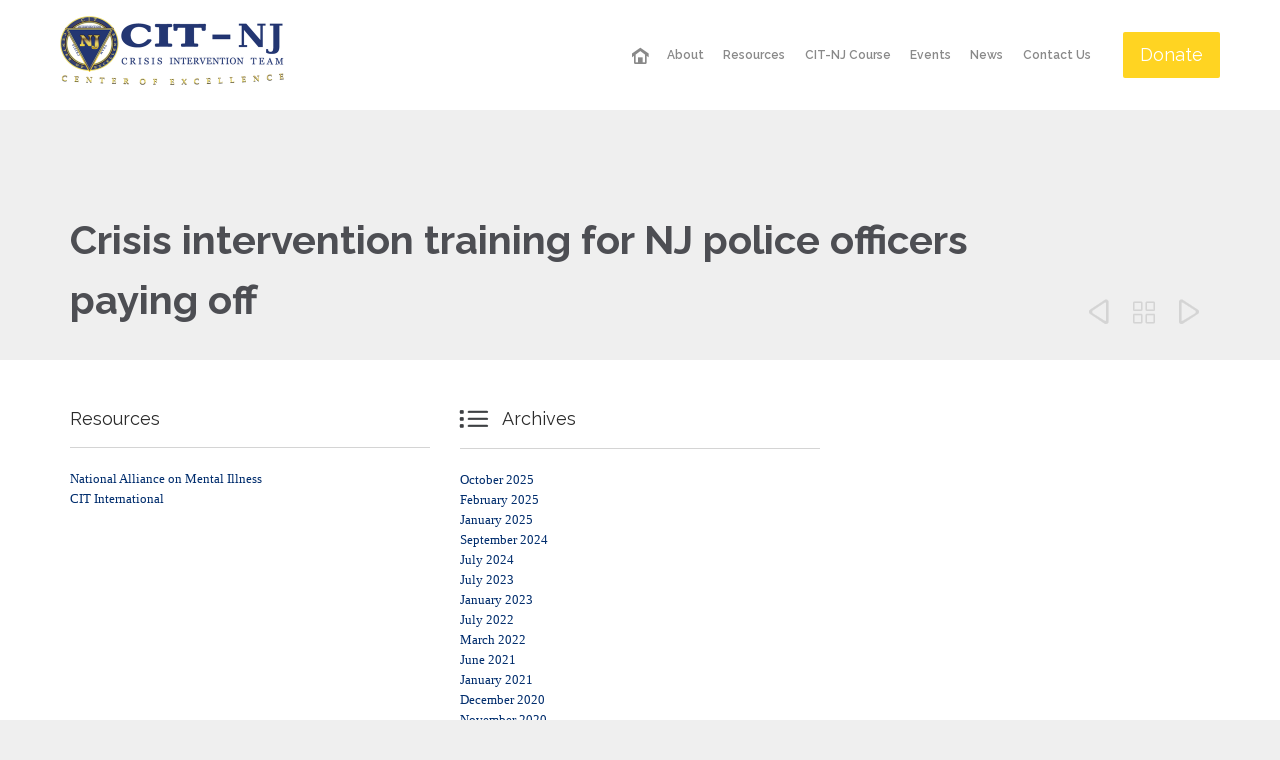

--- FILE ---
content_type: text/html; charset=UTF-8
request_url: https://cit-nj.org/cit-nj-center-of-excellence/crisis-intervention-training-for-nj-police-officers-paying-off/
body_size: 15231
content:

<!DOCTYPE html>
<html lang="en-US" class="no-ie no-js">

<head>
	<meta charset="UTF-8" />
	<meta http-equiv="X-UA-Compatible" content="IE=edge,chrome=1" />
	<meta name="viewport" content="width=device-width, initial-scale=1">

	<link rel="pingback" href="https://cit-nj.org/xmlrpc.php" />
	<title>Crisis intervention training for NJ police officers paying off &#8211; CITNJ</title>
<link href="https://fonts.googleapis.com/css?family=Lato:100,100i,200,200i,300,300i,400,400i,500,500i,600,600i,700,700i,800,800i,900,900i%7COpen+Sans:100,100i,200,200i,300,300i,400,400i,500,500i,600,600i,700,700i,800,800i,900,900i%7CIndie+Flower:100,100i,200,200i,300,300i,400,400i,500,500i,600,600i,700,700i,800,800i,900,900i%7COswald:100,100i,200,200i,300,300i,400,400i,500,500i,600,600i,700,700i,800,800i,900,900i" rel="stylesheet"><meta name='robots' content='max-image-preview:large' />
	<style>img:is([sizes="auto" i], [sizes^="auto," i]) { contain-intrinsic-size: 3000px 1500px }</style>
	<link rel='dns-prefetch' href='//fonts.googleapis.com' />
<link rel="alternate" type="application/rss+xml" title="CITNJ &raquo; Feed" href="https://cit-nj.org/feed/" />
<link rel="alternate" type="application/rss+xml" title="CITNJ &raquo; Comments Feed" href="https://cit-nj.org/comments/feed/" />
<link rel="alternate" type="text/calendar" title="CITNJ &raquo; iCal Feed" href="https://cit-nj.org/events/?ical=1" />
<script type="text/javascript">
/* <![CDATA[ */
window._wpemojiSettings = {"baseUrl":"https:\/\/s.w.org\/images\/core\/emoji\/16.0.1\/72x72\/","ext":".png","svgUrl":"https:\/\/s.w.org\/images\/core\/emoji\/16.0.1\/svg\/","svgExt":".svg","source":{"concatemoji":"https:\/\/cit-nj.org\/wp-includes\/js\/wp-emoji-release.min.js?ver=6.8.3"}};
/*! This file is auto-generated */
!function(s,n){var o,i,e;function c(e){try{var t={supportTests:e,timestamp:(new Date).valueOf()};sessionStorage.setItem(o,JSON.stringify(t))}catch(e){}}function p(e,t,n){e.clearRect(0,0,e.canvas.width,e.canvas.height),e.fillText(t,0,0);var t=new Uint32Array(e.getImageData(0,0,e.canvas.width,e.canvas.height).data),a=(e.clearRect(0,0,e.canvas.width,e.canvas.height),e.fillText(n,0,0),new Uint32Array(e.getImageData(0,0,e.canvas.width,e.canvas.height).data));return t.every(function(e,t){return e===a[t]})}function u(e,t){e.clearRect(0,0,e.canvas.width,e.canvas.height),e.fillText(t,0,0);for(var n=e.getImageData(16,16,1,1),a=0;a<n.data.length;a++)if(0!==n.data[a])return!1;return!0}function f(e,t,n,a){switch(t){case"flag":return n(e,"\ud83c\udff3\ufe0f\u200d\u26a7\ufe0f","\ud83c\udff3\ufe0f\u200b\u26a7\ufe0f")?!1:!n(e,"\ud83c\udde8\ud83c\uddf6","\ud83c\udde8\u200b\ud83c\uddf6")&&!n(e,"\ud83c\udff4\udb40\udc67\udb40\udc62\udb40\udc65\udb40\udc6e\udb40\udc67\udb40\udc7f","\ud83c\udff4\u200b\udb40\udc67\u200b\udb40\udc62\u200b\udb40\udc65\u200b\udb40\udc6e\u200b\udb40\udc67\u200b\udb40\udc7f");case"emoji":return!a(e,"\ud83e\udedf")}return!1}function g(e,t,n,a){var r="undefined"!=typeof WorkerGlobalScope&&self instanceof WorkerGlobalScope?new OffscreenCanvas(300,150):s.createElement("canvas"),o=r.getContext("2d",{willReadFrequently:!0}),i=(o.textBaseline="top",o.font="600 32px Arial",{});return e.forEach(function(e){i[e]=t(o,e,n,a)}),i}function t(e){var t=s.createElement("script");t.src=e,t.defer=!0,s.head.appendChild(t)}"undefined"!=typeof Promise&&(o="wpEmojiSettingsSupports",i=["flag","emoji"],n.supports={everything:!0,everythingExceptFlag:!0},e=new Promise(function(e){s.addEventListener("DOMContentLoaded",e,{once:!0})}),new Promise(function(t){var n=function(){try{var e=JSON.parse(sessionStorage.getItem(o));if("object"==typeof e&&"number"==typeof e.timestamp&&(new Date).valueOf()<e.timestamp+604800&&"object"==typeof e.supportTests)return e.supportTests}catch(e){}return null}();if(!n){if("undefined"!=typeof Worker&&"undefined"!=typeof OffscreenCanvas&&"undefined"!=typeof URL&&URL.createObjectURL&&"undefined"!=typeof Blob)try{var e="postMessage("+g.toString()+"("+[JSON.stringify(i),f.toString(),p.toString(),u.toString()].join(",")+"));",a=new Blob([e],{type:"text/javascript"}),r=new Worker(URL.createObjectURL(a),{name:"wpTestEmojiSupports"});return void(r.onmessage=function(e){c(n=e.data),r.terminate(),t(n)})}catch(e){}c(n=g(i,f,p,u))}t(n)}).then(function(e){for(var t in e)n.supports[t]=e[t],n.supports.everything=n.supports.everything&&n.supports[t],"flag"!==t&&(n.supports.everythingExceptFlag=n.supports.everythingExceptFlag&&n.supports[t]);n.supports.everythingExceptFlag=n.supports.everythingExceptFlag&&!n.supports.flag,n.DOMReady=!1,n.readyCallback=function(){n.DOMReady=!0}}).then(function(){return e}).then(function(){var e;n.supports.everything||(n.readyCallback(),(e=n.source||{}).concatemoji?t(e.concatemoji):e.wpemoji&&e.twemoji&&(t(e.twemoji),t(e.wpemoji)))}))}((window,document),window._wpemojiSettings);
/* ]]> */
</script>
<link rel='stylesheet' id='layerslider-css' href='https://cit-nj.org/wp-content/plugins/LayerSlider/assets/static/layerslider/css/layerslider.css?ver=8.1.2' type='text/css' media='all' />
<style id='wp-emoji-styles-inline-css' type='text/css'>

	img.wp-smiley, img.emoji {
		display: inline !important;
		border: none !important;
		box-shadow: none !important;
		height: 1em !important;
		width: 1em !important;
		margin: 0 0.07em !important;
		vertical-align: -0.1em !important;
		background: none !important;
		padding: 0 !important;
	}
</style>
<link rel='stylesheet' id='wp-block-library-css' href='https://cit-nj.org/wp-includes/css/dist/block-library/style.min.css?ver=6.8.3' type='text/css' media='all' />
<style id='classic-theme-styles-inline-css' type='text/css'>
/*! This file is auto-generated */
.wp-block-button__link{color:#fff;background-color:#32373c;border-radius:9999px;box-shadow:none;text-decoration:none;padding:calc(.667em + 2px) calc(1.333em + 2px);font-size:1.125em}.wp-block-file__button{background:#32373c;color:#fff;text-decoration:none}
</style>
<style id='global-styles-inline-css' type='text/css'>
:root{--wp--preset--aspect-ratio--square: 1;--wp--preset--aspect-ratio--4-3: 4/3;--wp--preset--aspect-ratio--3-4: 3/4;--wp--preset--aspect-ratio--3-2: 3/2;--wp--preset--aspect-ratio--2-3: 2/3;--wp--preset--aspect-ratio--16-9: 16/9;--wp--preset--aspect-ratio--9-16: 9/16;--wp--preset--color--black: #000000;--wp--preset--color--cyan-bluish-gray: #abb8c3;--wp--preset--color--white: #ffffff;--wp--preset--color--pale-pink: #f78da7;--wp--preset--color--vivid-red: #cf2e2e;--wp--preset--color--luminous-vivid-orange: #ff6900;--wp--preset--color--luminous-vivid-amber: #fcb900;--wp--preset--color--light-green-cyan: #7bdcb5;--wp--preset--color--vivid-green-cyan: #00d084;--wp--preset--color--pale-cyan-blue: #8ed1fc;--wp--preset--color--vivid-cyan-blue: #0693e3;--wp--preset--color--vivid-purple: #9b51e0;--wp--preset--gradient--vivid-cyan-blue-to-vivid-purple: linear-gradient(135deg,rgba(6,147,227,1) 0%,rgb(155,81,224) 100%);--wp--preset--gradient--light-green-cyan-to-vivid-green-cyan: linear-gradient(135deg,rgb(122,220,180) 0%,rgb(0,208,130) 100%);--wp--preset--gradient--luminous-vivid-amber-to-luminous-vivid-orange: linear-gradient(135deg,rgba(252,185,0,1) 0%,rgba(255,105,0,1) 100%);--wp--preset--gradient--luminous-vivid-orange-to-vivid-red: linear-gradient(135deg,rgba(255,105,0,1) 0%,rgb(207,46,46) 100%);--wp--preset--gradient--very-light-gray-to-cyan-bluish-gray: linear-gradient(135deg,rgb(238,238,238) 0%,rgb(169,184,195) 100%);--wp--preset--gradient--cool-to-warm-spectrum: linear-gradient(135deg,rgb(74,234,220) 0%,rgb(151,120,209) 20%,rgb(207,42,186) 40%,rgb(238,44,130) 60%,rgb(251,105,98) 80%,rgb(254,248,76) 100%);--wp--preset--gradient--blush-light-purple: linear-gradient(135deg,rgb(255,206,236) 0%,rgb(152,150,240) 100%);--wp--preset--gradient--blush-bordeaux: linear-gradient(135deg,rgb(254,205,165) 0%,rgb(254,45,45) 50%,rgb(107,0,62) 100%);--wp--preset--gradient--luminous-dusk: linear-gradient(135deg,rgb(255,203,112) 0%,rgb(199,81,192) 50%,rgb(65,88,208) 100%);--wp--preset--gradient--pale-ocean: linear-gradient(135deg,rgb(255,245,203) 0%,rgb(182,227,212) 50%,rgb(51,167,181) 100%);--wp--preset--gradient--electric-grass: linear-gradient(135deg,rgb(202,248,128) 0%,rgb(113,206,126) 100%);--wp--preset--gradient--midnight: linear-gradient(135deg,rgb(2,3,129) 0%,rgb(40,116,252) 100%);--wp--preset--font-size--small: 13px;--wp--preset--font-size--medium: 20px;--wp--preset--font-size--large: 36px;--wp--preset--font-size--x-large: 42px;--wp--preset--spacing--20: 0.44rem;--wp--preset--spacing--30: 0.67rem;--wp--preset--spacing--40: 1rem;--wp--preset--spacing--50: 1.5rem;--wp--preset--spacing--60: 2.25rem;--wp--preset--spacing--70: 3.38rem;--wp--preset--spacing--80: 5.06rem;--wp--preset--shadow--natural: 6px 6px 9px rgba(0, 0, 0, 0.2);--wp--preset--shadow--deep: 12px 12px 50px rgba(0, 0, 0, 0.4);--wp--preset--shadow--sharp: 6px 6px 0px rgba(0, 0, 0, 0.2);--wp--preset--shadow--outlined: 6px 6px 0px -3px rgba(255, 255, 255, 1), 6px 6px rgba(0, 0, 0, 1);--wp--preset--shadow--crisp: 6px 6px 0px rgba(0, 0, 0, 1);}:where(.is-layout-flex){gap: 0.5em;}:where(.is-layout-grid){gap: 0.5em;}body .is-layout-flex{display: flex;}.is-layout-flex{flex-wrap: wrap;align-items: center;}.is-layout-flex > :is(*, div){margin: 0;}body .is-layout-grid{display: grid;}.is-layout-grid > :is(*, div){margin: 0;}:where(.wp-block-columns.is-layout-flex){gap: 2em;}:where(.wp-block-columns.is-layout-grid){gap: 2em;}:where(.wp-block-post-template.is-layout-flex){gap: 1.25em;}:where(.wp-block-post-template.is-layout-grid){gap: 1.25em;}.has-black-color{color: var(--wp--preset--color--black) !important;}.has-cyan-bluish-gray-color{color: var(--wp--preset--color--cyan-bluish-gray) !important;}.has-white-color{color: var(--wp--preset--color--white) !important;}.has-pale-pink-color{color: var(--wp--preset--color--pale-pink) !important;}.has-vivid-red-color{color: var(--wp--preset--color--vivid-red) !important;}.has-luminous-vivid-orange-color{color: var(--wp--preset--color--luminous-vivid-orange) !important;}.has-luminous-vivid-amber-color{color: var(--wp--preset--color--luminous-vivid-amber) !important;}.has-light-green-cyan-color{color: var(--wp--preset--color--light-green-cyan) !important;}.has-vivid-green-cyan-color{color: var(--wp--preset--color--vivid-green-cyan) !important;}.has-pale-cyan-blue-color{color: var(--wp--preset--color--pale-cyan-blue) !important;}.has-vivid-cyan-blue-color{color: var(--wp--preset--color--vivid-cyan-blue) !important;}.has-vivid-purple-color{color: var(--wp--preset--color--vivid-purple) !important;}.has-black-background-color{background-color: var(--wp--preset--color--black) !important;}.has-cyan-bluish-gray-background-color{background-color: var(--wp--preset--color--cyan-bluish-gray) !important;}.has-white-background-color{background-color: var(--wp--preset--color--white) !important;}.has-pale-pink-background-color{background-color: var(--wp--preset--color--pale-pink) !important;}.has-vivid-red-background-color{background-color: var(--wp--preset--color--vivid-red) !important;}.has-luminous-vivid-orange-background-color{background-color: var(--wp--preset--color--luminous-vivid-orange) !important;}.has-luminous-vivid-amber-background-color{background-color: var(--wp--preset--color--luminous-vivid-amber) !important;}.has-light-green-cyan-background-color{background-color: var(--wp--preset--color--light-green-cyan) !important;}.has-vivid-green-cyan-background-color{background-color: var(--wp--preset--color--vivid-green-cyan) !important;}.has-pale-cyan-blue-background-color{background-color: var(--wp--preset--color--pale-cyan-blue) !important;}.has-vivid-cyan-blue-background-color{background-color: var(--wp--preset--color--vivid-cyan-blue) !important;}.has-vivid-purple-background-color{background-color: var(--wp--preset--color--vivid-purple) !important;}.has-black-border-color{border-color: var(--wp--preset--color--black) !important;}.has-cyan-bluish-gray-border-color{border-color: var(--wp--preset--color--cyan-bluish-gray) !important;}.has-white-border-color{border-color: var(--wp--preset--color--white) !important;}.has-pale-pink-border-color{border-color: var(--wp--preset--color--pale-pink) !important;}.has-vivid-red-border-color{border-color: var(--wp--preset--color--vivid-red) !important;}.has-luminous-vivid-orange-border-color{border-color: var(--wp--preset--color--luminous-vivid-orange) !important;}.has-luminous-vivid-amber-border-color{border-color: var(--wp--preset--color--luminous-vivid-amber) !important;}.has-light-green-cyan-border-color{border-color: var(--wp--preset--color--light-green-cyan) !important;}.has-vivid-green-cyan-border-color{border-color: var(--wp--preset--color--vivid-green-cyan) !important;}.has-pale-cyan-blue-border-color{border-color: var(--wp--preset--color--pale-cyan-blue) !important;}.has-vivid-cyan-blue-border-color{border-color: var(--wp--preset--color--vivid-cyan-blue) !important;}.has-vivid-purple-border-color{border-color: var(--wp--preset--color--vivid-purple) !important;}.has-vivid-cyan-blue-to-vivid-purple-gradient-background{background: var(--wp--preset--gradient--vivid-cyan-blue-to-vivid-purple) !important;}.has-light-green-cyan-to-vivid-green-cyan-gradient-background{background: var(--wp--preset--gradient--light-green-cyan-to-vivid-green-cyan) !important;}.has-luminous-vivid-amber-to-luminous-vivid-orange-gradient-background{background: var(--wp--preset--gradient--luminous-vivid-amber-to-luminous-vivid-orange) !important;}.has-luminous-vivid-orange-to-vivid-red-gradient-background{background: var(--wp--preset--gradient--luminous-vivid-orange-to-vivid-red) !important;}.has-very-light-gray-to-cyan-bluish-gray-gradient-background{background: var(--wp--preset--gradient--very-light-gray-to-cyan-bluish-gray) !important;}.has-cool-to-warm-spectrum-gradient-background{background: var(--wp--preset--gradient--cool-to-warm-spectrum) !important;}.has-blush-light-purple-gradient-background{background: var(--wp--preset--gradient--blush-light-purple) !important;}.has-blush-bordeaux-gradient-background{background: var(--wp--preset--gradient--blush-bordeaux) !important;}.has-luminous-dusk-gradient-background{background: var(--wp--preset--gradient--luminous-dusk) !important;}.has-pale-ocean-gradient-background{background: var(--wp--preset--gradient--pale-ocean) !important;}.has-electric-grass-gradient-background{background: var(--wp--preset--gradient--electric-grass) !important;}.has-midnight-gradient-background{background: var(--wp--preset--gradient--midnight) !important;}.has-small-font-size{font-size: var(--wp--preset--font-size--small) !important;}.has-medium-font-size{font-size: var(--wp--preset--font-size--medium) !important;}.has-large-font-size{font-size: var(--wp--preset--font-size--large) !important;}.has-x-large-font-size{font-size: var(--wp--preset--font-size--x-large) !important;}
:where(.wp-block-post-template.is-layout-flex){gap: 1.25em;}:where(.wp-block-post-template.is-layout-grid){gap: 1.25em;}
:where(.wp-block-columns.is-layout-flex){gap: 2em;}:where(.wp-block-columns.is-layout-grid){gap: 2em;}
:root :where(.wp-block-pullquote){font-size: 1.5em;line-height: 1.6;}
</style>
<link rel='stylesheet' id='contact-form-7-css' href='https://cit-nj.org/wp-content/plugins/contact-form-7/includes/css/styles.css?ver=6.1.4' type='text/css' media='all' />
<link rel='stylesheet' id='wp-components-css' href='https://cit-nj.org/wp-includes/css/dist/components/style.min.css?ver=6.8.3' type='text/css' media='all' />
<link rel='stylesheet' id='godaddy-styles-css' href='https://cit-nj.org/wp-content/mu-plugins/vendor/wpex/godaddy-launch/includes/Dependencies/GoDaddy/Styles/build/latest.css?ver=2.0.2' type='text/css' media='all' />
<link rel='stylesheet' id='front-magnific-popup-css' href='https://cit-nj.org/wp-content/themes/church-event/wpv_theme/assets/css/magnific.css?ver=6.8.3' type='text/css' media='all' />
<link rel='stylesheet' id='vamtam-front-all-css' href='https://cit-nj.org/wp-content/themes/church-event/cache/all.css?ver=1520457303' type='text/css' media='all' />
<style id='vamtam-front-all-inline-css' type='text/css'>
.logo {
  padding-bottom: 10px;
}

.page-id-1849 .page-header .title {
padding-top: 60px;
}

@media (max-width: 958px) {

 .responsive-layout header.main-header #phone-num {

  display: block;

  text-align: right;

  padding: 20px 30px;

 }

}
</style>
<link rel='stylesheet' id='my-child-theme-style-css' href='https://cit-nj.org/wp-content/themes/church-event-child/style.css?ver=6.8.3' type='text/css' media='all' />
<link rel='stylesheet' id='wpv-gfonts-css' href='//fonts.googleapis.com/css?family=Raleway%3Abold%2Cnormal%2C300%2C600&#038;subset=latin&#038;ver=28' type='text/css' media='all' />
<link rel='stylesheet' id='seamless_donations_css-css' href='https://cit-nj.org/wp-content/plugins/seamless-donations/css/classic-styles.css?ver=6.8.3' type='text/css' media='all' />
<script type="text/javascript" src="https://cit-nj.org/wp-includes/js/jquery/jquery.min.js?ver=3.7.1" id="jquery-core-js"></script>
<script type="text/javascript" src="https://cit-nj.org/wp-includes/js/jquery/jquery-migrate.min.js?ver=3.4.1" id="jquery-migrate-js"></script>
<script type="text/javascript" id="layerslider-utils-js-extra">
/* <![CDATA[ */
var LS_Meta = {"v":"8.1.2","fixGSAP":"1"};
/* ]]> */
</script>
<script type="text/javascript" src="https://cit-nj.org/wp-content/plugins/LayerSlider/assets/static/layerslider/js/layerslider.utils.js?ver=8.1.2" id="layerslider-utils-js"></script>
<script type="text/javascript" src="https://cit-nj.org/wp-content/plugins/LayerSlider/assets/static/layerslider/js/layerslider.kreaturamedia.jquery.js?ver=8.1.2" id="layerslider-js"></script>
<script type="text/javascript" src="https://cit-nj.org/wp-content/plugins/LayerSlider/assets/static/layerslider/js/layerslider.transitions.js?ver=8.1.2" id="layerslider-transitions-js"></script>
<script type="text/javascript" id="seamless_javascript_code-js-extra">
/* <![CDATA[ */
var dgxDonateAjax = {"ajaxurl":"https:\/\/cit-nj.org\/wp-admin\/admin-ajax.php","nonce":"eb2a7b973a","postalCodeRequired":["AU","AT","BE","BR","CA","CN","CZ","DK","FO","FI","FR","DE","GR","GL","HU","IN","ID","IT","JP","KR","LI","LU","MY","MX","MC","NL","NO","PH","PL","PT","RU","SZ","ZA","ES","SE","CH","TH","TR","SG","GB","US"]};
/* ]]> */
</script>
<script type="text/javascript" src="https://cit-nj.org/wp-content/plugins/seamless-donations/js/seamless-donations.js?ver=6.8.3" id="seamless_javascript_code-js"></script>
<script type="text/javascript" src="https://cit-nj.org/wp-content/plugins/seamless-donations/library/node-uuid/uuid.js?ver=6.8.3" id="seamless_javascript_uuid-js"></script>
<meta name="generator" content="Powered by LayerSlider 8.1.2 - Build Heros, Sliders, and Popups. Create Animations and Beautiful, Rich Web Content as Easy as Never Before on WordPress." />
<!-- LayerSlider updates and docs at: https://layerslider.com -->
<link rel="https://api.w.org/" href="https://cit-nj.org/wp-json/" /><link rel="alternate" title="JSON" type="application/json" href="https://cit-nj.org/wp-json/wp/v2/posts/23420" /><link rel="EditURI" type="application/rsd+xml" title="RSD" href="https://cit-nj.org/xmlrpc.php?rsd" />
<meta name="generator" content="WordPress 6.8.3" />
<link rel="canonical" href="https://cit-nj.org/cit-nj-center-of-excellence/crisis-intervention-training-for-nj-police-officers-paying-off/" />
<link rel='shortlink' href='https://cit-nj.org/?p=23420' />
<link rel="alternate" title="oEmbed (JSON)" type="application/json+oembed" href="https://cit-nj.org/wp-json/oembed/1.0/embed?url=https%3A%2F%2Fcit-nj.org%2Fcit-nj-center-of-excellence%2Fcrisis-intervention-training-for-nj-police-officers-paying-off%2F" />
<link rel="alternate" title="oEmbed (XML)" type="text/xml+oembed" href="https://cit-nj.org/wp-json/oembed/1.0/embed?url=https%3A%2F%2Fcit-nj.org%2Fcit-nj-center-of-excellence%2Fcrisis-intervention-training-for-nj-police-officers-paying-off%2F&#038;format=xml" />
<meta name="tec-api-version" content="v1"><meta name="tec-api-origin" content="https://cit-nj.org"><link rel="alternate" href="https://cit-nj.org/wp-json/tribe/events/v1/" /><style type="text/css">.recentcomments a{display:inline !important;padding:0 !important;margin:0 !important;}</style><link rel="icon" href="https://cit-nj.org/wp-content/uploads/2016/03/cit-43x43.jpg" sizes="32x32" />
<link rel="icon" href="https://cit-nj.org/wp-content/uploads/2016/03/cit-262x262.jpg" sizes="192x192" />
<link rel="apple-touch-icon" href="https://cit-nj.org/wp-content/uploads/2016/03/cit-262x262.jpg" />
<meta name="msapplication-TileImage" content="https://cit-nj.org/wp-content/uploads/2016/03/cit-300x300.jpg" />
</head>
<body class="wp-singular post-template-default single single-post postid-23420 single-format-standard wp-theme-church-event wp-child-theme-church-event-child layout-full tribe-no-js full pagination-load-more sticky-header-type-normal wpv-not-scrolled has-page-header cbox-share-twitter cbox-share-facebook cbox-share-googleplus cbox-share-pinterest has-header-sidebars no-header-slider responsive-layout no-breadcrumbs no-slider-button-thumbnails sticky-header">
	<span id="top"></span>
		<div id="page" class="main-container">

		<div class="fixed-header-box layout-logo-menu">
	<header class="main-header layout-logo-menu">
		
		<div class="">
	<div class="header-contents">
		<div class="first-row">
			<div class="logo-wrapper">
	<a href="#" id="mp-menu-trigger" class="icon-b" data-icon="&#57801;">Open/Close Menu</a>
		<a href="https://cit-nj.org" title="CITNJ" class="logo " style="min-width:224px">			<img src="https://cit-nj.org/wp-content/uploads/2015/02/CIT-NJ_BlueLogo_448x138.png" alt="CITNJ" class="normal-logo" height="69" style="padding: 15.5px 0; max-height: 69px;"/>
						</a>
				<span class="logo-tagline">CITNJ police based crisis intervention training with community mental health care and advocacy partnerships.</span>
		<div class="mobile-logo-additions">
							<button class="header-search icon wpv-overlay-search-trigger">&#57645;</button>
			</div>
</div>

		</div>

		<div class="second-row ">
			<div id="menus">
				<nav id="main-menu">
		<a href="#main" title="Skip to content" class="visuallyhidden">Skip to content</a>
	<div class="menu-main-menu-container"><ul id="menu-main-menu" class="menu"><li id="menu-item-5" class="home menu-item menu-item-type-custom menu-item-object-custom menu-item-5"><a href="/"><span>HОМЕ</span></a></li>
<li id="menu-item-22351" class="menu-item menu-item-type-post_type menu-item-object-page menu-item-22351"><a href="https://cit-nj.org/about/"><span>About</span></a></li>
<li id="menu-item-23099" class="menu-item menu-item-type-post_type menu-item-object-page menu-item-has-children menu-item-23099"><a href="https://cit-nj.org/resources/"><span>Resources</span></a>
<div class='sub-menu-wrapper'><ul class="sub-menu">
	<li id="menu-item-22657" class="menu-item menu-item-type-post_type menu-item-object-page menu-item-22657"><a href="https://cit-nj.org/family-faqs/"><span>Family FAQs</span></a></li>
	<li id="menu-item-24385" class="menu-item menu-item-type-post_type menu-item-object-page menu-item-24385"><a href="https://cit-nj.org/portfolio-layouts/masonry-style-2/"><span>Responding to a Health Crisis</span></a></li>
	<li id="menu-item-23242" class="menu-item menu-item-type-custom menu-item-object-custom menu-item-23242"><a target="_blank" href="https://orders.metrographicsprinting.com/cgi-bin/XebraWeb.exe?WebStoreHome&#038;referrer=https://orders.metrographicsprinting.com/CIT/%20"><span>CIT-NJ Store</span></a></li>
</ul></div>
</li>
<li id="menu-item-22426" class="menu-item menu-item-type-post_type menu-item-object-page menu-item-has-children menu-item-22426"><a href="https://cit-nj.org/cit-nj-course/"><span>CIT-NJ Course</span></a>
<div class='sub-menu-wrapper'><ul class="sub-menu">
	<li id="menu-item-22132" class="menu-item menu-item-type-post_type menu-item-object-page menu-item-22132"><a href="https://cit-nj.org/cit-nj-faqs/"><span>CIT-NJ FAQs</span></a></li>
	<li id="menu-item-22597" class="menu-item menu-item-type-post_type menu-item-object-page menu-item-22597"><a href="https://cit-nj.org/testimonials/"><span>Testimonials</span></a></li>
	<li id="menu-item-22167" class="menu-item menu-item-type-post_type menu-item-object-page menu-item-22167"><a href="https://cit-nj.org/gallery/"><span>CIT-NJ Gallery</span></a></li>
</ul></div>
</li>
<li id="menu-item-22912" class="menu-item menu-item-type-post_type menu-item-object-page menu-item-22912"><a href="https://cit-nj.org/events/"><span>Events</span></a></li>
<li id="menu-item-22181" class="menu-item menu-item-type-post_type menu-item-object-page menu-item-22181"><a href="https://cit-nj.org/news/"><span>News</span></a></li>
<li id="menu-item-22234" class="menu-item menu-item-type-post_type menu-item-object-page menu-item-22234"><a href="https://cit-nj.org/contact-us/"><span>Contact Us</span></a></li>
</ul></div></nav>			</div>
		</div>

		
		
					<div id="phone-num"><div><!-- OLD DONATE BUTTON
[button id="" style="filled" class="" align="" link="/donations/" linkTarget="_self" bgColor="accent1" hover_color="accent2" font="18" icon="" icon_placement="left" icon_color=""]Donate[/button]
-->

<!-- NEW DONATE BUTTON 3/18 NR
-->
<script src="https://donorbox.org/install-popup-button.js" type="text/javascript" defer></script>
<a class="dbox-donation-button" href="https://donorbox.org/cit-nj" style="background:#ffd422; color: #fff;text-decoration: none;font-family:Raleway,sans-serif;display: inline-block;font-size: 18px;padding: 13px 17px 13px 17px; -webkit-border-radius: 2px; -moz-border-radius: 2px; border-radius: 2px;" >Donate</a></div></div>
			</div>
</div>	</header>

	</div><!-- / .fixed-header-box -->
<div class="shadow-bottom"></div>
		
		<div class="boxed-layout">
			<div class="pane-wrapper clearfix">
				<header class="header-middle row normal type-featured" style="min-height:0px">
						<div class="limit-wrapper">
				<div class="header-middle-content">
									</div>
			</div>
			</header>				<div id="main-content">
					<div id="sub-header" class="layout-full has-background">
	<div class="meta-header" style="">
		<div class="limit-wrapper">
			<div class="meta-header-inside">
				<header class="page-header has-buttons">
				<div class="page-header-content">
											<h1 style="">
							<span class="title" itemprop="headline">Crisis intervention training for NJ police officers paying off</span>
													</h1>
										<span class="post-siblings">
	<a href="https://cit-nj.org/cit-nj-center-of-excellence/crisis-intervention-training-for-police-is-a-statewide-goal-officials-say/" rel="prev"><span class="icon theme">&#58893;</span></a>
			<a href="https://cit-nj.org/news" class="all-items"><span class='icon shortcode theme ' style=''>&#57509;</span></a>
	
	<a href="https://cit-nj.org/cit-nj-center-of-excellence/23424/" rel="next"><span class="icon theme">&#58892;</span></a></span>				</div>
			</header>			</div>
		</div>
	</div>
</div>					<!-- #main (do not remove this comment) -->
					<div id="main" role="main" class="layout-full">
												<div class="limit-wrapper">


	<div class="row page-wrapper">
		
		<article class="single-post-wrapper full post-23420 post type-post status-publish format-standard has-post-thumbnail hentry category-cit-nj-center-of-excellence">
			
		<div id="header-sidebars" data-rows="3">
			<div class="row" data-num="0">
																										<aside class="cell-1-3  fit">
													</aside>
																																					<aside class="cell-1-3  fit">
							<section id="text-12" class="widget widget_text"><h4 class="widget-title">Resources</h4>			<div class="textwidget"><a href="http://www.nami.org/" target="_blank">National Alliance on Mental Illness</a><br/>
<a href="http://www.citinternational.org/" target="_blank">CIT International</a>
</div>
		</section>						</aside>
																																					<aside class="cell-1-3  last fit">
							<section id="archives-6" class="widget widget_archive"><h4 class="widget-title"><span class='icon shortcode theme ' style='font-size:28px !important;color:#3E4043;'>&#57500;</span>    Archives</h4>
			<ul>
					<li><a href='https://cit-nj.org/2025/10/'>October 2025</a></li>
	<li><a href='https://cit-nj.org/2025/02/'>February 2025</a></li>
	<li><a href='https://cit-nj.org/2025/01/'>January 2025</a></li>
	<li><a href='https://cit-nj.org/2024/09/'>September 2024</a></li>
	<li><a href='https://cit-nj.org/2024/07/'>July 2024</a></li>
	<li><a href='https://cit-nj.org/2023/07/'>July 2023</a></li>
	<li><a href='https://cit-nj.org/2023/01/'>January 2023</a></li>
	<li><a href='https://cit-nj.org/2022/07/'>July 2022</a></li>
	<li><a href='https://cit-nj.org/2022/03/'>March 2022</a></li>
	<li><a href='https://cit-nj.org/2021/06/'>June 2021</a></li>
	<li><a href='https://cit-nj.org/2021/01/'>January 2021</a></li>
	<li><a href='https://cit-nj.org/2020/12/'>December 2020</a></li>
	<li><a href='https://cit-nj.org/2020/11/'>November 2020</a></li>
	<li><a href='https://cit-nj.org/2020/10/'>October 2020</a></li>
	<li><a href='https://cit-nj.org/2020/09/'>September 2020</a></li>
	<li><a href='https://cit-nj.org/2020/07/'>July 2020</a></li>
	<li><a href='https://cit-nj.org/2020/05/'>May 2020</a></li>
	<li><a href='https://cit-nj.org/2020/04/'>April 2020</a></li>
	<li><a href='https://cit-nj.org/2020/03/'>March 2020</a></li>
	<li><a href='https://cit-nj.org/2020/02/'>February 2020</a></li>
	<li><a href='https://cit-nj.org/2019/08/'>August 2019</a></li>
	<li><a href='https://cit-nj.org/2019/06/'>June 2019</a></li>
	<li><a href='https://cit-nj.org/2019/04/'>April 2019</a></li>
	<li><a href='https://cit-nj.org/2018/12/'>December 2018</a></li>
	<li><a href='https://cit-nj.org/2018/10/'>October 2018</a></li>
	<li><a href='https://cit-nj.org/2018/07/'>July 2018</a></li>
	<li><a href='https://cit-nj.org/2018/04/'>April 2018</a></li>
	<li><a href='https://cit-nj.org/2018/03/'>March 2018</a></li>
	<li><a href='https://cit-nj.org/2018/01/'>January 2018</a></li>
	<li><a href='https://cit-nj.org/2017/12/'>December 2017</a></li>
	<li><a href='https://cit-nj.org/2017/10/'>October 2017</a></li>
	<li><a href='https://cit-nj.org/2017/09/'>September 2017</a></li>
	<li><a href='https://cit-nj.org/2017/08/'>August 2017</a></li>
	<li><a href='https://cit-nj.org/2017/07/'>July 2017</a></li>
	<li><a href='https://cit-nj.org/2017/05/'>May 2017</a></li>
	<li><a href='https://cit-nj.org/2017/03/'>March 2017</a></li>
	<li><a href='https://cit-nj.org/2017/02/'>February 2017</a></li>
	<li><a href='https://cit-nj.org/2017/01/'>January 2017</a></li>
	<li><a href='https://cit-nj.org/2016/12/'>December 2016</a></li>
	<li><a href='https://cit-nj.org/2016/09/'>September 2016</a></li>
	<li><a href='https://cit-nj.org/2016/08/'>August 2016</a></li>
	<li><a href='https://cit-nj.org/2016/07/'>July 2016</a></li>
	<li><a href='https://cit-nj.org/2016/06/'>June 2016</a></li>
	<li><a href='https://cit-nj.org/2016/03/'>March 2016</a></li>
	<li><a href='https://cit-nj.org/2016/02/'>February 2016</a></li>
	<li><a href='https://cit-nj.org/2016/01/'>January 2016</a></li>
	<li><a href='https://cit-nj.org/2015/12/'>December 2015</a></li>
	<li><a href='https://cit-nj.org/2015/09/'>September 2015</a></li>
	<li><a href='https://cit-nj.org/2015/08/'>August 2015</a></li>
	<li><a href='https://cit-nj.org/2015/07/'>July 2015</a></li>
	<li><a href='https://cit-nj.org/2015/06/'>June 2015</a></li>
	<li><a href='https://cit-nj.org/2015/05/'>May 2015</a></li>
	<li><a href='https://cit-nj.org/2015/02/'>February 2015</a></li>
	<li><a href='https://cit-nj.org/2015/01/'>January 2015</a></li>
			</ul>

			</section>						</aside>
																		</div>
		</div>

					<div class="page-content loop-wrapper clearfix full">
				<div class="post-article has-image-wrapper single">
	<div class="standard-post-format clearfix as-image ">
				<header class="single">
			<div class="content">
				<h4>
					<a href="https://cit-nj.org/cit-nj-center-of-excellence/crisis-intervention-training-for-nj-police-officers-paying-off/" title="Crisis intervention training for NJ police officers paying off" class="entry-title">Crisis intervention training for NJ police officers paying off</a>
				</h4>
			</div>
		</header>
	<div class="post-content-outer single-post">

			<div class="meta-top clearfix">
										<span class="post-date" itemprop="datePublished">May 23, 2015 </span>
								</div>
	
			<div class="post-media">
			<div class='media-inner'>
				<img width="1140" height="641" src="https://cit-nj.org/wp-content/uploads/2015/05/l_camdencocopsx1200-1140x641.jpg" class="attachment-single-post size-single-post wp-post-image" alt="" decoding="async" fetchpriority="high" srcset="https://cit-nj.org/wp-content/uploads/2015/05/l_camdencocopsx1200-1140x641.jpg 1140w, https://cit-nj.org/wp-content/uploads/2015/05/l_camdencocopsx1200-300x169.jpg 300w, https://cit-nj.org/wp-content/uploads/2015/05/l_camdencocopsx1200-1024x576.jpg 1024w, https://cit-nj.org/wp-content/uploads/2015/05/l_camdencocopsx1200-555x312.jpg 555w, https://cit-nj.org/wp-content/uploads/2015/05/l_camdencocopsx1200-360x203.jpg 360w, https://cit-nj.org/wp-content/uploads/2015/05/l_camdencocopsx1200-262x147.jpg 262w, https://cit-nj.org/wp-content/uploads/2015/05/l_camdencocopsx1200.jpg 1200w" sizes="(min-width: 900px) 50vw, 100vw" />			</div>
		</div>
	
	<div class="post-content the-content">
	<p>Police officers in 11 New Jersey counties have received crisis-intervention training to interact more effectively with people who have mental illnesses,  and research shows that the program is changing cops&#8217; attitudes.</p>
<p>During the weeklong, 40-hour training, officers learn about symptoms, meet with people who have a mental illness, and study techniques to de-escalate difficult situations.</p>
<p>&#8220;Trainers educate the officer that a person&#8217;s behavior is often out of their control,&#8221; explained Mary Lynne Reynolds, executive director of the Mental Health Association in Southwestern New Jersey. &#8220;For example, if someone is in a state of mania, they cannot stand still. So if a police officer says, &#8216;stand still,&#8217; the individual can&#8217;t do that.&#8221;</p>
<p>Officers also wear headphones for an hour and listen to soundtracks that simulate the experience of hearing voices.</p>
<p>To evaluate the program&#8217;s effectiveness, participants receive a short questionnaire at the beginning and end of the training, which surveys their beliefs about people with mental illness.</p>
<p>Tim Clement, who studies stigma around mental illness for the Scattergood Foundation, has been evaluating the results. He says there&#8217;s a clear attitude change at the end of the training.</p>
<p>&#8220;The police officer is much less likely to endorse the stereotype that people with mental illnesses are dangerous, and much less likely to be afraid of them, and much less likely to think that people with mental illnesses should be kept away from the rest of society,&#8221; he said.</p>
<p>Chris Winters is the chief of the Pine Hill Police Department, where every officer has completed the training. When officers don&#8217;t automatically view those with mental illness as dangerous, it enables police to take a different approach, Winters said.</p>
<p>&#8220;It&#8217;s the de-escalation techniques that are key &#8212; and also the realization of what the individual in the crisis situation may be going through &#8212; that allow the officers to take those few extra moments that will calm everybody down,&#8221; he said.</p>
<p>During the training, police officers are also connected to mental health resources, so they can get people in need into treatment quickly.</p>
<p>Written by: Maiken Scott of newsworks</p>
<p><a href="https://cit-nj.org/wp-content/uploads/2015/05/m_scott150.jpg"><img decoding="async" class="alignnone  wp-image-23421" src="https://cit-nj.org/wp-content/uploads/2015/05/m_scott150.jpg" alt="m_scott150" width="80" height="80" srcset="https://cit-nj.org/wp-content/uploads/2015/05/m_scott150.jpg 161w, https://cit-nj.org/wp-content/uploads/2015/05/m_scott150-150x150.jpg 150w, https://cit-nj.org/wp-content/uploads/2015/05/m_scott150-60x60.jpg 60w, https://cit-nj.org/wp-content/uploads/2015/05/m_scott150-43x43.jpg 43w, https://cit-nj.org/wp-content/uploads/2015/05/m_scott150-106x106.jpg 106w" sizes="(max-width: 80px) 100vw, 80px" /></a></p>
<p>www.newsworks.org</p>
<p>&nbsp;</p>
</div>
	
	<div class="clearfix share-btns">
	<div class="sep-3"></div>
	<ul class="socialcount" data-url="https://cit-nj.org/cit-nj-center-of-excellence/crisis-intervention-training-for-nj-police-officers-paying-off/" data-share-text="Crisis intervention training for NJ police officers paying off" data-media="">
									<li class="facebook">
										<a href="https://www.facebook.com/sharer/sharer.php?u=https%3A%2F%2Fcit-nj.org%2Fcit-nj-center-of-excellence%2Fcrisis-intervention-training-for-nj-police-officers-paying-off%2F" title="Share on Facebook">
						<span class='icon shortcode  ' style=''>&#58155;</span>						<span class="count">Like</span>
					</a>
				</li>&nbsp;
												<li class="twitter">
										<a href="https://twitter.com/intent/tweet?text=https%3A%2F%2Fcit-nj.org%2Fcit-nj-center-of-excellence%2Fcrisis-intervention-training-for-nj-police-officers-paying-off%2F" title="Share on Twitter">
						<span class='icon shortcode  ' style=''>&#58159;</span>						<span class="count">Tweet</span>
					</a>
				</li>&nbsp;
												<li class="googleplus">
										<a href="https://plus.google.com/share?url=https%3A%2F%2Fcit-nj.org%2Fcit-nj-center-of-excellence%2Fcrisis-intervention-training-for-nj-police-officers-paying-off%2F" title="Share on Google Plus">
						<span class='icon shortcode  ' style=''>&#58150;</span>						<span class="count">+1</span>
					</a>
				</li>&nbsp;
												<li class="pinterest">
										<a href="https://pinterest.com/pin/create/button/?url=https%3A%2F%2Fcit-nj.org%2Fcit-nj-center-of-excellence%2Fcrisis-intervention-training-for-nj-police-officers-paying-off%2F&#038;media=https%3A%2F%2Fcit-nj.org%2Fwp-content%2Fuploads%2F2015%2F05%2Fl_camdencocopsx1200.jpg" title="Share on Pinterest">
						<span class='icon shortcode  ' style=''>&#58216;</span>						<span class="count">Pin it</span>
					</a>
				</li>&nbsp;
						</ul>
</div>

</div>	</div>
</div>
				<div class="clearboth">
					
				</div>
			</div>
		</article>

		
								<div class="clearfix related-posts">
				<div class="grid-1-1">
					<h2 class="related-content-title">Related Stories</h3>					<div class="loop-wrapper clearfix news scroll-x">
	<div class="vamtam-cubeportfolio cbp cbp-slider-edge" data-options="{&quot;layoutMode&quot;:&quot;slider&quot;,&quot;drag&quot;:true,&quot;auto&quot;:false,&quot;autoTimeout&quot;:5000,&quot;autoPauseOnHover&quot;:true,&quot;showNavigation&quot;:true,&quot;showPagination&quot;:false,&quot;scrollByPage&quot;:false,&quot;gridAdjustment&quot;:&quot;responsive&quot;,&quot;mediaQueries&quot;:[{&quot;width&quot;:1140,&quot;cols&quot;:4},{&quot;width&quot;:847.5,&quot;cols&quot;:3},{&quot;width&quot;:555,&quot;cols&quot;:2},{&quot;width&quot;:262.5,&quot;cols&quot;:1}],&quot;gapHorizontal&quot;:0,&quot;gapVertical&quot;:30,&quot;displayTypeSpeed&quot;:100}">
						<div class="page-content post-head list-item cbp-item post-26354 post type-post status-publish format-standard has-post-thumbnail hentry category-cit-nj-center-of-excellence">
					<div class="post-article has-image-wrapper ">
	<div class="standard-post-format clearfix as-image ">
			<div class="thumbnail">
							<a href="https://cit-nj.org/cit-nj-center-of-excellence/training-alert-cit-nj-is-coming-to-morris-county/" title="Training Alert! CIT-NJ is Coming to Morris County!">
						<img width="262" height="201" src="https://cit-nj.org/wp-content/uploads/2025/10/dispatch-morris-262x201.jpg" class="attachment-post-small-4 size-post-small-4 wp-post-image" alt="" decoding="async" loading="lazy" srcset="https://cit-nj.org/wp-content/uploads/2025/10/dispatch-morris-262x201.jpg 262w, https://cit-nj.org/wp-content/uploads/2025/10/dispatch-morris-480x369.jpg 480w, https://cit-nj.org/wp-content/uploads/2025/10/dispatch-morris-555x426.jpg 555w, https://cit-nj.org/wp-content/uploads/2025/10/dispatch-morris-360x276.jpg 360w" sizes="auto, (min-width: 900px) 50vw, 100vw" />					</a>
			</div>

	<div class="post-content-wrapper">
			<div class="post-actions-wrapper">
				
<div class="post-date">
			<span class="top-part">
			16		</span>
		<span class="bottom-part">
			10 '25		</span>
	</div>							</div>
			<div class="post-right">
				<div class="post-content-outer">
							<header class="single">
			<div class="content">
				<h4>
					<a href="https://cit-nj.org/cit-nj-center-of-excellence/training-alert-cit-nj-is-coming-to-morris-county/" title="Training Alert! CIT-NJ is Coming to Morris County!" class="entry-title">Training Alert! CIT-NJ is Coming to Morris County!</a>
				</h4>
			</div>
		</header>
	<p> Training Alert! CIT-NJ is Coming to Morris County! ​Ready for an intensive day of learning?&#8230;</p>
				</div>
			</div>
	</div>
	</div>
</div>
				</div>
							<div class="page-content post-head list-item cbp-item post-26260 post type-post status-publish format-standard has-post-thumbnail hentry category-cit-nj-center-of-excellence">
					<div class="post-article has-image-wrapper ">
	<div class="standard-post-format clearfix as-image ">
			<div class="thumbnail">
							<a href="https://cit-nj.org/cit-nj-center-of-excellence/congratulations-to-bergen-county-cit-nj-coordinator-amie-del-sordo/" title="Congratulations to Bergen County CIT-NJ Coordinator Amie Del Sordo">
						<img width="262" height="201" src="https://cit-nj.org/wp-content/uploads/2025/02/Amie-262x201.jpg" class="attachment-post-small-4 size-post-small-4 wp-post-image" alt="" decoding="async" loading="lazy" srcset="https://cit-nj.org/wp-content/uploads/2025/02/Amie-262x201.jpg 262w, https://cit-nj.org/wp-content/uploads/2025/02/Amie-480x369.jpg 480w, https://cit-nj.org/wp-content/uploads/2025/02/Amie-555x426.jpg 555w, https://cit-nj.org/wp-content/uploads/2025/02/Amie-360x276.jpg 360w, https://cit-nj.org/wp-content/uploads/2025/02/Amie.jpg 699w" sizes="auto, (min-width: 900px) 50vw, 100vw" />					</a>
			</div>

	<div class="post-content-wrapper">
			<div class="post-actions-wrapper">
				
<div class="post-date">
			<span class="top-part">
			13		</span>
		<span class="bottom-part">
			02 '25		</span>
	</div>							</div>
			<div class="post-right">
				<div class="post-content-outer">
							<header class="single">
			<div class="content">
				<h4>
					<a href="https://cit-nj.org/cit-nj-center-of-excellence/congratulations-to-bergen-county-cit-nj-coordinator-amie-del-sordo/" title="Congratulations to Bergen County CIT-NJ Coordinator Amie Del Sordo" class="entry-title">Congratulations to Bergen County CIT-NJ Coordinator Amie Del Sordo</a>
				</h4>
			</div>
		</header>
	<p>Huge Congratulations to Bergen County CIT-NJ Coordinator Amie Del Sordo, LCSW – Senior Vice President,&#8230;</p>
				</div>
			</div>
	</div>
	</div>
</div>
				</div>
							<div class="page-content post-head list-item cbp-item post-26257 post type-post status-publish format-standard has-post-thumbnail hentry category-cit-nj-center-of-excellence">
					<div class="post-article has-image-wrapper ">
	<div class="standard-post-format clearfix as-image ">
			<div class="thumbnail">
							<a href="https://cit-nj.org/cit-nj-center-of-excellence/26257/" title="Congratulations Rachel Morgan">
						<img width="262" height="201" src="https://cit-nj.org/wp-content/uploads/2025/02/rachel-oaks-262x201.jpg" class="attachment-post-small-4 size-post-small-4 wp-post-image" alt="" decoding="async" loading="lazy" srcset="https://cit-nj.org/wp-content/uploads/2025/02/rachel-oaks-262x201.jpg 262w, https://cit-nj.org/wp-content/uploads/2025/02/rachel-oaks-480x369.jpg 480w, https://cit-nj.org/wp-content/uploads/2025/02/rachel-oaks-555x426.jpg 555w, https://cit-nj.org/wp-content/uploads/2025/02/rachel-oaks-360x276.jpg 360w" sizes="auto, (min-width: 900px) 50vw, 100vw" />					</a>
			</div>

	<div class="post-content-wrapper">
			<div class="post-actions-wrapper">
				
<div class="post-date">
			<span class="top-part">
			13		</span>
		<span class="bottom-part">
			02 '25		</span>
	</div>							</div>
			<div class="post-right">
				<div class="post-content-outer">
							<header class="single">
			<div class="content">
				<h4>
					<a href="https://cit-nj.org/cit-nj-center-of-excellence/26257/" title="Congratulations Rachel Morgan" class="entry-title">Congratulations Rachel Morgan</a>
				</h4>
			</div>
		</header>
	<p>Congratulations to the 2025 Oaks Integrated Care &#8220;Rooted in the Community&#8221; award winners! A special&#8230;</p>
				</div>
			</div>
	</div>
	</div>
</div>
				</div>
							<div class="page-content post-head list-item cbp-item post-26255 post type-post status-publish format-standard has-post-thumbnail hentry category-cit-nj-center-of-excellence">
					<div class="post-article has-image-wrapper ">
	<div class="standard-post-format clearfix as-image ">
			<div class="thumbnail">
							<a href="https://cit-nj.org/cit-nj-center-of-excellence/bergen-county-telecommunicators-cit-nj-training-4-3-25/" title="Bergen County TeleCommunicators CIT-NJ Training 4-3-25">
						<img width="262" height="201" src="https://cit-nj.org/wp-content/uploads/2025/01/Blue-and-White-Modern-Software-Training-Flyer-262x201.png" class="attachment-post-small-4 size-post-small-4 wp-post-image" alt="" decoding="async" loading="lazy" srcset="https://cit-nj.org/wp-content/uploads/2025/01/Blue-and-White-Modern-Software-Training-Flyer-262x201.png 262w, https://cit-nj.org/wp-content/uploads/2025/01/Blue-and-White-Modern-Software-Training-Flyer-480x369.png 480w, https://cit-nj.org/wp-content/uploads/2025/01/Blue-and-White-Modern-Software-Training-Flyer-1140x876.png 1140w, https://cit-nj.org/wp-content/uploads/2025/01/Blue-and-White-Modern-Software-Training-Flyer-555x426.png 555w, https://cit-nj.org/wp-content/uploads/2025/01/Blue-and-White-Modern-Software-Training-Flyer-360x276.png 360w" sizes="auto, (min-width: 900px) 50vw, 100vw" />					</a>
			</div>

	<div class="post-content-wrapper">
			<div class="post-actions-wrapper">
				
<div class="post-date">
			<span class="top-part">
			13		</span>
		<span class="bottom-part">
			02 '25		</span>
	</div>							</div>
			<div class="post-right">
				<div class="post-content-outer">
							<header class="single">
			<div class="content">
				<h4>
					<a href="https://cit-nj.org/cit-nj-center-of-excellence/bergen-county-telecommunicators-cit-nj-training-4-3-25/" title="Bergen County TeleCommunicators CIT-NJ Training 4-3-25" class="entry-title">Bergen County TeleCommunicators CIT-NJ Training 4-3-25</a>
				</h4>
			</div>
		</header>
	<p>Time is running out to get your free t-shirt. Need to Register before February 26th,&#8230;</p>
				</div>
			</div>
	</div>
	</div>
</div>
				</div>
							<div class="page-content post-head list-item cbp-item post-26178 post type-post status-publish format-standard has-post-thumbnail hentry category-cit-nj-center-of-excellence">
					<div class="post-article has-image-wrapper ">
	<div class="standard-post-format clearfix as-image ">
			<div class="thumbnail">
							<a href="https://cit-nj.org/cit-nj-center-of-excellence/bergen-county-telecommunicators-cit-nj-training-4-3-25-2/" title="Hudson County TeleCommunicators CIT-NJ Training 4-11-25">
						<img width="262" height="201" src="https://cit-nj.org/wp-content/uploads/2025/01/Hudson-County-CIT-NJ-Dispatch-Class-262x201.png" class="attachment-post-small-4 size-post-small-4 wp-post-image" alt="" decoding="async" loading="lazy" srcset="https://cit-nj.org/wp-content/uploads/2025/01/Hudson-County-CIT-NJ-Dispatch-Class-262x201.png 262w, https://cit-nj.org/wp-content/uploads/2025/01/Hudson-County-CIT-NJ-Dispatch-Class-480x369.png 480w, https://cit-nj.org/wp-content/uploads/2025/01/Hudson-County-CIT-NJ-Dispatch-Class-1140x876.png 1140w, https://cit-nj.org/wp-content/uploads/2025/01/Hudson-County-CIT-NJ-Dispatch-Class-555x426.png 555w, https://cit-nj.org/wp-content/uploads/2025/01/Hudson-County-CIT-NJ-Dispatch-Class-360x276.png 360w" sizes="auto, (min-width: 900px) 50vw, 100vw" />					</a>
			</div>

	<div class="post-content-wrapper">
			<div class="post-actions-wrapper">
				
<div class="post-date">
			<span class="top-part">
			17		</span>
		<span class="bottom-part">
			01 '25		</span>
	</div>							</div>
			<div class="post-right">
				<div class="post-content-outer">
							<header class="single">
			<div class="content">
				<h4>
					<a href="https://cit-nj.org/cit-nj-center-of-excellence/bergen-county-telecommunicators-cit-nj-training-4-3-25-2/" title="Hudson County TeleCommunicators CIT-NJ Training 4-11-25" class="entry-title">Hudson County TeleCommunicators CIT-NJ Training 4-11-25</a>
				</h4>
			</div>
		</header>
	<p>CIT-NJ is offering a 8hr course for Telecommunicators April 11, 2025 in Hudson County, NJ&#8230;.</p>
				</div>
			</div>
	</div>
	</div>
</div>
				</div>
							<div class="page-content post-head list-item cbp-item post-26150 post type-post status-publish format-standard has-post-thumbnail hentry category-cit-nj-center-of-excellence">
					<div class="post-article has-image-wrapper ">
	<div class="standard-post-format clearfix as-image ">
			<div class="thumbnail">
							<a href="https://cit-nj.org/cit-nj-center-of-excellence/26150/" title="">
						<img width="262" height="201" src="https://cit-nj.org/wp-content/uploads/2024/09/conference-262x201.png" class="attachment-post-small-4 size-post-small-4 wp-post-image" alt="" decoding="async" loading="lazy" srcset="https://cit-nj.org/wp-content/uploads/2024/09/conference-262x201.png 262w, https://cit-nj.org/wp-content/uploads/2024/09/conference-480x369.png 480w, https://cit-nj.org/wp-content/uploads/2024/09/conference-1140x876.png 1140w, https://cit-nj.org/wp-content/uploads/2024/09/conference-555x426.png 555w, https://cit-nj.org/wp-content/uploads/2024/09/conference-360x276.png 360w" sizes="auto, (min-width: 900px) 50vw, 100vw" />					</a>
			</div>

	<div class="post-content-wrapper">
			<div class="post-actions-wrapper">
				
<div class="post-date">
			<a href="https://cit-nj.org/cit-nj-center-of-excellence/26150/" title="">
			<span class="top-part">
			18		</span>
		<span class="bottom-part">
			09 '24		</span>
			</a>
	</div>							</div>
			<div class="post-right">
				<div class="post-content-outer">
							<header class="single">
			<div class="content">
				<h4>
					<a href="https://cit-nj.org/cit-nj-center-of-excellence/26150/" title="" class="entry-title"></a>
				</h4>
			</div>
		</header>
	<p>Join us for the 10th Annual CIT-NJ Conference October 28 &amp; 29 and Awards Dinner&#8230;</p>
				</div>
			</div>
	</div>
	</div>
</div>
				</div>
							<div class="page-content post-head list-item cbp-item post-26101 post type-post status-publish format-standard has-post-thumbnail hentry category-cit-nj-center-of-excellence">
					<div class="post-article has-image-wrapper ">
	<div class="standard-post-format clearfix as-image ">
			<div class="thumbnail">
							<a href="https://cit-nj.org/cit-nj-center-of-excellence/calling-all-new-jersey-dispatchers/" title="Calling all New Jersey Dispatchers!">
						<img width="262" height="201" src="https://cit-nj.org/wp-content/uploads/2024/07/Dispatch-flyer-262x201.jpg" class="attachment-post-small-4 size-post-small-4 wp-post-image" alt="" decoding="async" loading="lazy" srcset="https://cit-nj.org/wp-content/uploads/2024/07/Dispatch-flyer-262x201.jpg 262w, https://cit-nj.org/wp-content/uploads/2024/07/Dispatch-flyer-480x369.jpg 480w, https://cit-nj.org/wp-content/uploads/2024/07/Dispatch-flyer-555x426.jpg 555w, https://cit-nj.org/wp-content/uploads/2024/07/Dispatch-flyer-360x276.jpg 360w" sizes="auto, (min-width: 900px) 50vw, 100vw" />					</a>
			</div>

	<div class="post-content-wrapper">
			<div class="post-actions-wrapper">
				
<div class="post-date">
			<span class="top-part">
			29		</span>
		<span class="bottom-part">
			07 '24		</span>
	</div>							</div>
			<div class="post-right">
				<div class="post-content-outer">
							<header class="single">
			<div class="content">
				<h4>
					<a href="https://cit-nj.org/cit-nj-center-of-excellence/calling-all-new-jersey-dispatchers/" title="Calling all New Jersey Dispatchers!" class="entry-title">Calling all New Jersey Dispatchers!</a>
				</h4>
			</div>
		</header>
	<p>Are you looking to enhance your skills in handling crisis calls? The CIT-NJ Center of&#8230;</p>
				</div>
			</div>
	</div>
	</div>
</div>
				</div>
							<div class="page-content post-head list-item cbp-item post-26096 post type-post status-publish format-standard has-post-thumbnail hentry category-cit-nj-center-of-excellence">
					<div class="post-article has-image-wrapper ">
	<div class="standard-post-format clearfix as-image ">
			<div class="thumbnail">
							<a href="https://cit-nj.org/cit-nj-center-of-excellence/cit-nj-is-hosting-a-nj-vrt-program/" title="CIT-NJ is Hosting a NJ-VRT Program in Burlington County.">
						<img width="262" height="201" src="https://cit-nj.org/wp-content/uploads/2024/07/vrt-262x201.jpg" class="attachment-post-small-4 size-post-small-4 wp-post-image" alt="" decoding="async" loading="lazy" srcset="https://cit-nj.org/wp-content/uploads/2024/07/vrt-262x201.jpg 262w, https://cit-nj.org/wp-content/uploads/2024/07/vrt-480x369.jpg 480w, https://cit-nj.org/wp-content/uploads/2024/07/vrt-1140x876.jpg 1140w, https://cit-nj.org/wp-content/uploads/2024/07/vrt-555x426.jpg 555w, https://cit-nj.org/wp-content/uploads/2024/07/vrt-360x276.jpg 360w" sizes="auto, (min-width: 900px) 50vw, 100vw" />					</a>
			</div>

	<div class="post-content-wrapper">
			<div class="post-actions-wrapper">
				
<div class="post-date">
			<span class="top-part">
			29		</span>
		<span class="bottom-part">
			07 '24		</span>
	</div>							</div>
			<div class="post-right">
				<div class="post-content-outer">
							<header class="single">
			<div class="content">
				<h4>
					<a href="https://cit-nj.org/cit-nj-center-of-excellence/cit-nj-is-hosting-a-nj-vrt-program/" title="CIT-NJ is Hosting a NJ-VRT Program in Burlington County." class="entry-title">CIT-NJ is Hosting a NJ-VRT Program in Burlington County.</a>
				</h4>
			</div>
		</header>
	<p>&nbsp; The New Jersey VRT program, or the Veteran Response Team program, is a statewide&#8230;</p>
				</div>
			</div>
	</div>
	</div>
</div>
				</div>
				</div>
</div>

				</div>
			</div>
			</div>

					</div> <!-- .limit-wrapper -->

				</div><!-- / #main (do not remove this comment) -->

			</div><!-- #main-content -->

							<footer class="main-footer">
											<div class="footer-sidebars-wrapper">
							
		<div id="footer-sidebars" data-rows="5">
			<div class="row" data-num="0">
																										<aside class="cell-1-6  fit">
							<section id="text-13" class="widget widget_text">			<div class="textwidget"><div class="push" style='height:90px'></div><a href="/"><img class="alignnone size-full wp-image-6904" alt="logo_footer" src="https://cit-nj.org/wp-content/uploads/2014/08/CIT-NJ-Logo.png" width="128" height="90" /></a></div>
		</section>						</aside>
																																					<aside class="cell-1-5  fit">
							<section id="text-10" class="widget widget_text"><h4 class="widget-title">Contact us</h4>			<div class="textwidget">CIT NJ<br/>

<p>Phone: 856 938-9918<br/>
E-mail: <a href="https://cit-nj.org/contact-us/">NJ State Crisis Intervention Director Edward C. Dobleman</a></p>
</div>
		</section>						</aside>
																																					<aside class="cell-1-5  fit">
							<section id="nav_menu-13" class="widget widget_nav_menu"><h4 class="widget-title">Main Menu</h4><div class="menu-main-menu-container"><ul id="menu-main-menu-1" class="menu"><li class="home menu-item menu-item-type-custom menu-item-object-custom menu-item-5"><a href="/">HОМЕ</a></li>
<li class="menu-item menu-item-type-post_type menu-item-object-page menu-item-22351"><a href="https://cit-nj.org/about/">About</a></li>
<li class="menu-item menu-item-type-post_type menu-item-object-page menu-item-has-children menu-item-23099"><a href="https://cit-nj.org/resources/">Resources</a>
<ul class="sub-menu">
	<li class="menu-item menu-item-type-post_type menu-item-object-page menu-item-22657"><a href="https://cit-nj.org/family-faqs/">Family FAQs</a></li>
	<li class="menu-item menu-item-type-post_type menu-item-object-page menu-item-24385"><a href="https://cit-nj.org/portfolio-layouts/masonry-style-2/">Responding to a Health Crisis</a></li>
	<li class="menu-item menu-item-type-custom menu-item-object-custom menu-item-23242"><a target="_blank" href="https://orders.metrographicsprinting.com/cgi-bin/XebraWeb.exe?WebStoreHome&#038;referrer=https://orders.metrographicsprinting.com/CIT/%20">CIT-NJ Store</a></li>
</ul>
</li>
<li class="menu-item menu-item-type-post_type menu-item-object-page menu-item-has-children menu-item-22426"><a href="https://cit-nj.org/cit-nj-course/">CIT-NJ Course</a>
<ul class="sub-menu">
	<li class="menu-item menu-item-type-post_type menu-item-object-page menu-item-22132"><a href="https://cit-nj.org/cit-nj-faqs/">CIT-NJ FAQs</a></li>
	<li class="menu-item menu-item-type-post_type menu-item-object-page menu-item-22597"><a href="https://cit-nj.org/testimonials/">Testimonials</a></li>
	<li class="menu-item menu-item-type-post_type menu-item-object-page menu-item-22167"><a href="https://cit-nj.org/gallery/">CIT-NJ Gallery</a></li>
</ul>
</li>
<li class="menu-item menu-item-type-post_type menu-item-object-page menu-item-22912"><a href="https://cit-nj.org/events/">Events</a></li>
<li class="menu-item menu-item-type-post_type menu-item-object-page menu-item-22181"><a href="https://cit-nj.org/news/">News</a></li>
<li class="menu-item menu-item-type-post_type menu-item-object-page menu-item-22234"><a href="https://cit-nj.org/contact-us/">Contact Us</a></li>
</ul></div></section>						</aside>
																																					<aside class="cell-1-5  fit">
							<section id="text-16" class="widget widget_text"><h4 class="widget-title">Resources</h4>			<div class="textwidget"><a href="http://www.nami.org/" target="_blank">National Alliance for the Mental Ill</a><br/>
<br/>
<a href="http://www.citinternational.org/" target="_blank">CIT International</a>
</div>
		</section>						</aside>
																																					<aside class="cell-1-5  last fit">
													</aside>
																		</div>
		</div>

								</div>
									</footer>

				
									<div class="copyrights">
						<div class="">
							<div class="row">
								<div class="row "><div class="wpv-grid grid-1-3  wpv-first-level first unextended" style="padding-top:0px;padding-bottom:0px" id="wpv-column-2ee4fedbb7aa8d9862e85a064176aebd" ><div class="push" style='height:10px'></div><h5 style="color: #ffffff;">© 2015 CIT-NJ | created by <a href="http://www.webandlogo.solutions/" target="_blank">Web And Logo Solutions</a></h5><div class="push" style='height:10px'></div></div>


<div class="wpv-grid grid-1-3  wpv-first-level unextended" style="padding-top:0px;padding-bottom:0px" id="wpv-column-6aabd77ed0d2f81d1ce05ed6816a446c" ><div class="push" style='height:10px'></div>
<h5 style="color: #ffffff; text-align: center;"><a href="#" class="wpv-scroll-to-top">Top</a> ↑</h5></div>


<div class="wpv-grid grid-1-3  wpv-first-level unextended" style="padding-top:0px;padding-bottom:0px" id="wpv-column-15ade39d9fda803f53c6079488583c6e" ><div class="push" style='height:10px'></div><h5 style="color: #ffffff;  text-align: right;">Follow us:     <a href="https://www.facebook.com/citnj?ref=hl"target="_blank"><span class='icon shortcode  ' style='font-size:18px !important;color:#ffffff;'>&#58156;</span></a>     <a href="https://twitter.com/CITNJ"target="_blank"><span class='icon shortcode  ' style='font-size:18px !important;color:#ffffff;'>&#58160;</span></a>     <a href="https://plus.google.com/u/0/b/111770753151562524255/111770753151562524255/posts" target="_blank"><span class='icon shortcode  ' style='font-size:18px !important;color:#ffffff;'>&#58150;</span></a>     <a href="https://cit-nj.org/news"target="_blank"><span class='icon shortcode  ' style='font-size:18px !important;color:#ffffff;'>&#58163;</span></a>    <a href="#" class="wpv-overlay-search-trigger"><span class='icon shortcode  ' style='font-size:18px !important;color:#ffffff;'>&#57645;</span></a></h5></div></div>
							</div>
						</div>
					</div>
							
		</div><!-- / .pane-wrapper -->

	</div><!-- / .boxed-layout -->
</div><!-- / #page -->

<div id="wpv-overlay-search">
	<form action="https://cit-nj.org/" class="searchform" method="get" role="search" novalidate="">
		<input type="text" required="required" placeholder="Search..." name="s" value="" />
		<button type="submit" class="icon theme">&#58889;</button>
			</form>
</div>

	<div id="feedback-wrapper">
					<section id="text-15" class="widget widget_text"><h4 class="widget-title">Feedback</h4>			<div class="textwidget">
<div class="wpcf7 no-js" id="wpcf7-f4-o1" lang="en-US" dir="ltr" data-wpcf7-id="4">
<div class="screen-reader-response"><p role="status" aria-live="polite" aria-atomic="true"></p> <ul></ul></div>
<form action="/cit-nj-center-of-excellence/crisis-intervention-training-for-nj-police-officers-paying-off/#wpcf7-f4-o1" method="post" class="wpcf7-form init" aria-label="Contact form" novalidate="novalidate" data-status="init">
<fieldset class="hidden-fields-container"><input type="hidden" name="_wpcf7" value="4" /><input type="hidden" name="_wpcf7_version" value="6.1.4" /><input type="hidden" name="_wpcf7_locale" value="en_US" /><input type="hidden" name="_wpcf7_unit_tag" value="wpcf7-f4-o1" /><input type="hidden" name="_wpcf7_container_post" value="0" /><input type="hidden" name="_wpcf7_posted_data_hash" value="" />
</fieldset>
<p>Your Name (required)
</p>
<p><span class="wpcf7-form-control-wrap" data-name="your-name"><input size="40" maxlength="400" class="wpcf7-form-control wpcf7-text wpcf7-validates-as-required" aria-required="true" aria-invalid="false" value="" type="text" name="your-name" /></span>
</p>
<p>Your Email (required)
</p>
<p><span class="wpcf7-form-control-wrap" data-name="your-email"><input size="40" maxlength="400" class="wpcf7-form-control wpcf7-email wpcf7-validates-as-required wpcf7-text wpcf7-validates-as-email" aria-required="true" aria-invalid="false" value="" type="email" name="your-email" /></span>
</p>
<p>Phone
</p>
<p><span class="wpcf7-form-control-wrap" data-name="Phone"><input size="40" maxlength="400" class="wpcf7-form-control wpcf7-tel wpcf7-text wpcf7-validates-as-tel" aria-invalid="false" value="" type="tel" name="Phone" /></span>
</p>
<p>I am interested
</p>
<p><span class="wpcf7-form-control-wrap" data-name="Iaminterestedin"><select class="wpcf7-form-control wpcf7-select wpcf7-validates-as-required" aria-required="true" aria-invalid="false" name="Iaminterestedin"><option value="">&#8212;Please choose an option&#8212;</option><option value="I want to join CIT-NJ">I want to join CIT-NJ</option><option value="I don&#039;t see my County">I don&#039;t see my County</option><option value="I want to join the CIT-NJ community">I want to join the CIT-NJ community</option><option value="I want to attend an Upcoming Event">I want to attend an Upcoming Event</option><option value="I want to get involved">I want to get involved</option></select></span>
</p>
<p>Your Message
</p>
<p><span class="wpcf7-form-control-wrap" data-name="your-message"><textarea cols="40" rows="10" maxlength="2000" class="wpcf7-form-control wpcf7-textarea" aria-invalid="false" name="your-message"></textarea></span>
</p>
<p><input class="wpcf7-form-control wpcf7-submit has-spinner" type="submit" value="Send" />
</p><div class="wpcf7-response-output" aria-hidden="true"></div>
</form>
</div>
</div>
		</section>			<a href="#" id="feedback" class="slideout icon" >&#57353;</a>
			</div>

<script type="speculationrules">
{"prefetch":[{"source":"document","where":{"and":[{"href_matches":"\/*"},{"not":{"href_matches":["\/wp-*.php","\/wp-admin\/*","\/wp-content\/uploads\/*","\/wp-content\/*","\/wp-content\/plugins\/*","\/wp-content\/themes\/church-event-child\/*","\/wp-content\/themes\/church-event\/*","\/*\\?(.+)"]}},{"not":{"selector_matches":"a[rel~=\"nofollow\"]"}},{"not":{"selector_matches":".no-prefetch, .no-prefetch a"}}]},"eagerness":"conservative"}]}
</script>
<script id='wpvpm-menu-item' type='text/html'><li>
	<% if(children.length > 0) { %>
		<a href="#" class="has-children <%= _.escape(classes.join(' ')) %>" title="<%= _.escape(attr_title) %>"><%= title %></a>
		<div class="mp-level">
			<div class="mp-level-header">
				<h2><%= title %></h2>
				<a class="mp-back" href="#"><%= WpvPushMenu.back %></a>
			</div>
			<ul>
				<% if(! (/^\s*$/.test(url)) ) { %>
					<li><a href="<%= _.escape(url) %>" class="<%= _.escape(classes.join(' ')) %>" title="<%= _.escape(attr_title) %>"><%= title %></a></li>
				<% } %>
				<%= content %>
			</ul>
		</div>
	<% } else { %>
		<a href="<%= _.escape(url) %>" class="<%= _.escape(classes.join(' ')) %>" title="<%= _.escape(attr_title) %>"><%= title %></a>
	<% } %>
</li></script><script id='wpvpm-menu-root' type='text/html'><nav id="mp-menu" class="mp-menu">
	<ul>
		<%= content %>
	</ul>
</nav>
</script>		<script>
		( function ( body ) {
			'use strict';
			body.className = body.className.replace( /\btribe-no-js\b/, 'tribe-js' );
		} )( document.body );
		</script>
		<script> /* <![CDATA[ */var tribe_l10n_datatables = {"aria":{"sort_ascending":": activate to sort column ascending","sort_descending":": activate to sort column descending"},"length_menu":"Show _MENU_ entries","empty_table":"No data available in table","info":"Showing _START_ to _END_ of _TOTAL_ entries","info_empty":"Showing 0 to 0 of 0 entries","info_filtered":"(filtered from _MAX_ total entries)","zero_records":"No matching records found","search":"Search:","all_selected_text":"All items on this page were selected. ","select_all_link":"Select all pages","clear_selection":"Clear Selection.","pagination":{"all":"All","next":"Next","previous":"Previous"},"select":{"rows":{"0":"","_":": Selected %d rows","1":": Selected 1 row"}},"datepicker":{"dayNames":["Sunday","Monday","Tuesday","Wednesday","Thursday","Friday","Saturday"],"dayNamesShort":["Sun","Mon","Tue","Wed","Thu","Fri","Sat"],"dayNamesMin":["S","M","T","W","T","F","S"],"monthNames":["January","February","March","April","May","June","July","August","September","October","November","December"],"monthNamesShort":["January","February","March","April","May","June","July","August","September","October","November","December"],"monthNamesMin":["Jan","Feb","Mar","Apr","May","Jun","Jul","Aug","Sep","Oct","Nov","Dec"],"nextText":"Next","prevText":"Prev","currentText":"Today","closeText":"Done","today":"Today","clear":"Clear"}};/* ]]> */ </script><link rel='stylesheet' id='cubeportfolio-css' href='https://cit-nj.org/wp-content/themes/church-event/vamtam/assets/cubeportfolio/css/cubeportfolio.min.css?ver=4.4.0' type='text/css' media='all' />
<script type="text/javascript" src="https://cit-nj.org/wp-content/plugins/the-events-calendar/common/build/js/user-agent.js?ver=da75d0bdea6dde3898df" id="tec-user-agent-js"></script>
<script type="text/javascript" src="https://cit-nj.org/wp-includes/js/dist/hooks.min.js?ver=4d63a3d491d11ffd8ac6" id="wp-hooks-js"></script>
<script type="text/javascript" src="https://cit-nj.org/wp-includes/js/dist/i18n.min.js?ver=5e580eb46a90c2b997e6" id="wp-i18n-js"></script>
<script type="text/javascript" id="wp-i18n-js-after">
/* <![CDATA[ */
wp.i18n.setLocaleData( { 'text direction\u0004ltr': [ 'ltr' ] } );
/* ]]> */
</script>
<script type="text/javascript" src="https://cit-nj.org/wp-content/plugins/contact-form-7/includes/swv/js/index.js?ver=6.1.4" id="swv-js"></script>
<script type="text/javascript" id="contact-form-7-js-before">
/* <![CDATA[ */
var wpcf7 = {
    "api": {
        "root": "https:\/\/cit-nj.org\/wp-json\/",
        "namespace": "contact-form-7\/v1"
    },
    "cached": 1
};
/* ]]> */
</script>
<script type="text/javascript" src="https://cit-nj.org/wp-content/plugins/contact-form-7/includes/js/index.js?ver=6.1.4" id="contact-form-7-js"></script>
<script src='https://cit-nj.org/wp-content/plugins/the-events-calendar/common/build/js/underscore-before.js'></script>
<script type="text/javascript" src="https://cit-nj.org/wp-includes/js/underscore.min.js?ver=1.13.7" id="underscore-js"></script>
<script src='https://cit-nj.org/wp-content/plugins/the-events-calendar/common/build/js/underscore-after.js'></script>
<script type="text/javascript" src="https://cit-nj.org/wp-includes/js/backbone.min.js?ver=1.6.0" id="backbone-js"></script>
<script type="text/javascript" id="vamtam-push-menu-js-extra">
/* <![CDATA[ */
var WpvPushMenu = {"items":{"title":"Menu","description":"","type":"root","children":[{"url":"\/","title":"H\u041e\u041c\u0415","attr_title":"","description":"","classes":["home","menu-item","menu-item-type-custom","menu-item-object-custom"],"type":"item","children":[]},{"url":"https:\/\/cit-nj.org\/about\/","title":"About","attr_title":"","description":"","classes":["","menu-item","menu-item-type-post_type","menu-item-object-page"],"type":"item","children":[]},{"title":"Resources","description":"","type":"item","children":[{"url":"https:\/\/cit-nj.org\/resources\/","title":"Resources","attr_title":"","description":"","classes":["","menu-item","menu-item-type-post_type","menu-item-object-page"],"type":"item","children":[]},{"url":"https:\/\/cit-nj.org\/family-faqs\/","title":"Family FAQs","attr_title":"","description":"","classes":["","menu-item","menu-item-type-post_type","menu-item-object-page"],"type":"item","children":[]},{"url":"https:\/\/cit-nj.org\/portfolio-layouts\/masonry-style-2\/","title":"Responding to a Health Crisis","attr_title":"","description":"","classes":["","menu-item","menu-item-type-post_type","menu-item-object-page"],"type":"item","children":[]},{"url":"https:\/\/orders.metrographicsprinting.com\/cgi-bin\/XebraWeb.exe?WebStoreHome&referrer=https:\/\/orders.metrographicsprinting.com\/CIT\/%20","title":"CIT-NJ Store","attr_title":"","description":"Down for maintenance","classes":["","menu-item","menu-item-type-custom","menu-item-object-custom"],"type":"item","children":[]}]},{"title":"CIT-NJ Course","description":"","type":"item","children":[{"url":"https:\/\/cit-nj.org\/cit-nj-course\/","title":"CIT-NJ Course","attr_title":"","description":"","classes":["","menu-item","menu-item-type-post_type","menu-item-object-page"],"type":"item","children":[]},{"url":"https:\/\/cit-nj.org\/cit-nj-faqs\/","title":"CIT-NJ FAQs","attr_title":"","description":"","classes":["","menu-item","menu-item-type-post_type","menu-item-object-page"],"type":"item","children":[]},{"url":"https:\/\/cit-nj.org\/testimonials\/","title":"Testimonials","attr_title":"","description":"","classes":["","menu-item","menu-item-type-post_type","menu-item-object-page"],"type":"item","children":[]},{"url":"https:\/\/cit-nj.org\/gallery\/","title":"CIT-NJ Gallery","attr_title":"","description":"","classes":["","menu-item","menu-item-type-post_type","menu-item-object-page"],"type":"item","children":[]}]},{"url":"https:\/\/cit-nj.org\/events\/","title":"Events","attr_title":"","description":"","classes":["","menu-item","menu-item-type-post_type","menu-item-object-page"],"type":"item","children":[]},{"url":"https:\/\/cit-nj.org\/news\/","title":"News","attr_title":"","description":"","classes":["","menu-item","menu-item-type-post_type","menu-item-object-page"],"type":"item","children":[]},{"url":"https:\/\/cit-nj.org\/contact-us\/","title":"Contact Us","attr_title":"","description":"","classes":["","menu-item","menu-item-type-post_type","menu-item-object-page"],"type":"item","children":[]}]},"back":"Back","jspath":"https:\/\/cit-nj.org\/wp-content\/plugins\/vamtam-push-menu\/js\/","limit":"959"};
/* ]]> */
</script>
<script type="text/javascript" src="https://cit-nj.org/wp-content/plugins/vamtam-push-menu/js/dist/push-menu.min.js?ver=2.0.19" id="vamtam-push-menu-js"></script>
<script type="text/javascript" src="https://cit-nj.org/wp-content/themes/church-event/vamtam/assets/js/plugins/thirdparty/jquery.transit.min.js?ver=0.9.9" id="jquery-transit-js"></script>
<script type="text/javascript" src="https://cit-nj.org/wp-content/themes/church-event/vamtam/assets/js/plugins/thirdparty/jquery.matchheight.min.js?ver=0.5.1" id="jquery-match-height-js"></script>
<script type="text/javascript" src="https://cit-nj.org/wp-includes/js/jquery/ui/core.min.js?ver=1.13.3" id="jquery-ui-core-js"></script>
<script type="text/javascript" src="https://cit-nj.org/wp-includes/js/jquery/ui/effect.min.js?ver=1.13.3" id="jquery-effects-core-js"></script>
<script type="text/javascript" id="vamtam-all-js-extra">
/* <![CDATA[ */
var VAMTAM_FRONT = {"content_width":"1260","cube_path":"https:\/\/cit-nj.org\/wp-content\/themes\/church-event\/vamtam\/assets\/cubeportfolio\/js\/jquery.cubeportfolio.min.js","ajaxurl":"https:\/\/cit-nj.org\/wp-admin\/admin-ajax.php"};
/* ]]> */
</script>
<script type="text/javascript" src="https://cit-nj.org/wp-content/themes/church-event/vamtam/assets/js/all.min.js?ver=28" id="vamtam-all-js"></script>
<script type="text/javascript" src="https://cit-nj.org/wp-content/themes/church-event/vamtam/assets/cubeportfolio/js/jquery.cubeportfolio.min.js?ver=4.4.0" id="cubeportfolio-js"></script>
<!-- W3TC-include-js-head -->
</body>
</html>
